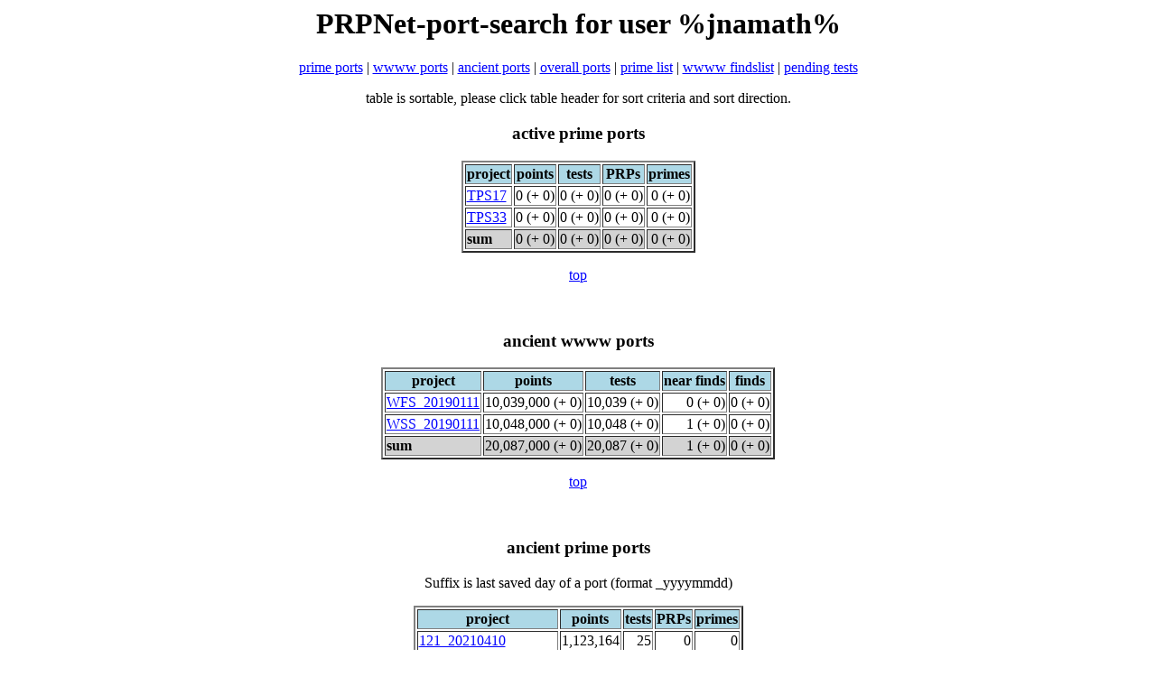

--- FILE ---
content_type: text/html; charset=UTF-8
request_url: https://u-g-f.de/PRPNet/user_search.php?uid=jnamath
body_size: 1908
content:
<html>
<head>
<title>PRPNet-Stats</title>
<script src='./sorttable.js'></script>
<link rel="stylesheet" type="text/css" href="./formate.css">
</head>
<body>
<h1 align='center'><a name='top' />PRPNet-port-search for user %jnamath%</h1><p align='center'><a href='#prime'>prime ports</a> | <a href='#wwww'>wwww ports</a> | <a href='#ancient'>ancient ports</a> | <a href='#overall'>overall ports</a> | <a href='#primelist'>prime list</a> | <a href='#findslist'>wwww findslist</a> | <a href='#pendings'>pending tests</a></p><center>table is sortable, please click table header for sort criteria and sort direction.</center><h3 align='center'><a name='prime' />active prime ports</h3><table class='sortable' border=2 align=center><tr><th class='sorttable_alpha'>project</th><th class='sorttable_numeric'>points</th><th class='sorttable_numeric'>tests</th><th class='sorttable_numeric'>PRPs</th><th class='sorttable_numeric'>primes</th></tr><tr><td><a href='./alluser_stats.php?proj=TPS17'>TPS17</a></td><td align=right sorttable_customkey='-0'>0 (+ 0)</td><td align=right sorttable_customkey='-0'>0 (+ 0)</td><td align=right sorttable_customkey='-0'>0 (+ 0)</td><td align=right sorttable_customkey='-0'>0 (+ 0)</td></tr><tr><td><a href='./alluser_stats.php?proj=TPS33'>TPS33</a></td><td align=right sorttable_customkey='-0'>0 (+ 0)</td><td align=right sorttable_customkey='-0'>0 (+ 0)</td><td align=right sorttable_customkey='-0'>0 (+ 0)</td><td align=right sorttable_customkey='-0'>0 (+ 0)</td></tr><tbody style='background-color:lightgrey;'><td><b>sum</b></td><td align=right>0 (+ 0)</td><td align=right>0 (+ 0)</td><td align=right>0 (+ 0)</td><td align=right>0 (+ 0)</td></tbody></table><p align='center'><a href='#top'>top</a></p><br /><h3 align='center'><a name='wwww' />ancient wwww ports</h3><table class='sortable' border=2 align=center><tr><th class='sorttable_alpha'>project</th><th class='sorttable_numeric'>points</th><th class='sorttable_numeric'>tests</th><th class='sorttable_numeric'>near finds</th><th class='sorttable_numeric'>finds</th></tr><tr><td><a href='./alluser_stats.php?proj=WFS_20190111'>WFS_20190111</a></td><td align=right sorttable_customkey='-10,039,000'>10,039,000 (+ 0)</td><td align=right sorttable_customkey='-10,039'>10,039 (+ 0)</td><td align=right sorttable_customkey='-0'>0 (+ 0)</td><td align=right sorttable_customkey='-0'>0 (+ 0)</td></tr><tr><td><a href='./alluser_stats.php?proj=WSS_20190111'>WSS_20190111</a></td><td align=right sorttable_customkey='-10,048,000'>10,048,000 (+ 0)</td><td align=right sorttable_customkey='-10,048'>10,048 (+ 0)</td><td align=right sorttable_customkey='-1'>1 (+ 0)</td><td align=right sorttable_customkey='-0'>0 (+ 0)</td></tr><tbody style='background-color:lightgrey;'><td><b>sum</b></td><td align=right>20,087,000 (+ 0)</td><td align=right>20,087 (+ 0)</td><td align=right>1 (+ 0)</td><td align=right>0 (+ 0)</td></tbody></table><p align='center'><a href='#top'>top</a></p><br /><h3 align='center'><a name='ancient' />ancient prime ports</h3><p align='center'>Suffix is last saved day of a port (format _yyyymmdd)</p><table class='sortable' border=2 align=center><tr><th class='sorttable_alpha'>project</th><th class='sorttable_numeric'>points</th><th class='sorttable_numeric'>tests</th><th class='sorttable_numeric'>PRPs</th><th class='sorttable_numeric'>primes</th></tr><tr><td><a href='./alluser_stats.php?proj=121_20210410'>121_20210410</a></td><td align=right sorttable_customkey='-1,123,164'>1,123,164</td><td align=right sorttable_customkey='-25'>25</td><td align=right sorttable_customkey='-0'>0</td><td align=right sorttable_customkey='-0'>0</td></tr><tr><td><a href='./alluser_stats.php?proj=27_20220321'>27_20220321</a></td><td align=right sorttable_customkey='-1,013,137'>1,013,137</td><td align=right sorttable_customkey='-31'>31</td><td align=right sorttable_customkey='-0'>0</td><td align=right sorttable_customkey='-0'>0</td></tr><tr><td><a href='./alluser_stats.php?proj=5oB_20111031'>5oB_20111031</a></td><td align=right sorttable_customkey='-0'>0</td><td align=right sorttable_customkey='-0'>0</td><td align=right sorttable_customkey='-0'>0</td><td align=right sorttable_customkey='-0'>0</td></tr><tr><td><a href='./alluser_stats.php?proj=ESP_20111225'>ESP_20111225</a></td><td align=right sorttable_customkey='-0'>0</td><td align=right sorttable_customkey='-0'>0</td><td align=right sorttable_customkey='-0'>0</td><td align=right sorttable_customkey='-0'>0</td></tr><tr><td><a href='./alluser_stats.php?proj=ESP_20140609'>ESP_20140609</a></td><td align=right sorttable_customkey='-0'>0</td><td align=right sorttable_customkey='-0'>0</td><td align=right sorttable_customkey='-0'>0</td><td align=right sorttable_customkey='-0'>0</td></tr><tr><td><a href='./alluser_stats.php?proj=FPS_20230805'>FPS_20230805</a></td><td align=right sorttable_customkey='-1,014,201'>1,014,201</td><td align=right sorttable_customkey='-96'>96</td><td align=right sorttable_customkey='-0'>0</td><td align=right sorttable_customkey='-0'>0</td></tr><tr><td><a href='./alluser_stats.php?proj=GCW13_20170501'>GCW13_20170501</a></td><td align=right sorttable_customkey='-1,110,165'>1,110,165</td><td align=right sorttable_customkey='-68'>68</td><td align=right sorttable_customkey='-0'>0</td><td align=right sorttable_customkey='-0'>0</td></tr><tr><td><a href='./alluser_stats.php?proj=GFN32768_20151018'>GFN32768_20151018</a></td><td align=right sorttable_customkey='-0'>0</td><td align=right sorttable_customkey='-0'>0</td><td align=right sorttable_customkey='-0'>0</td><td align=right sorttable_customkey='-0'>0</td></tr><tr><td><a href='./alluser_stats.php?proj=GFN65536_20151018'>GFN65536_20151018</a></td><td align=right sorttable_customkey='-0'>0</td><td align=right sorttable_customkey='-0'>0</td><td align=right sorttable_customkey='-0'>0</td><td align=right sorttable_customkey='-0'>0</td></tr><tr><td><a href='./alluser_stats.php?proj=GFN262144_20151111'>GFN262144_20151111</a></td><td align=right sorttable_customkey='-0'>0</td><td align=right sorttable_customkey='-0'>0</td><td align=right sorttable_customkey='-0'>0</td><td align=right sorttable_customkey='-0'>0</td></tr><tr><td><a href='./alluser_stats.php?proj=GFN524288_20151104'>GFN524288_20151104</a></td><td align=right sorttable_customkey='-0'>0</td><td align=right sorttable_customkey='-0'>0</td><td align=right sorttable_customkey='-0'>0</td><td align=right sorttable_customkey='-0'>0</td></tr><tr><td><a href='./alluser_stats.php?proj=MEGA_20140717'>MEGA_20140717</a></td><td align=right sorttable_customkey='-0'>0</td><td align=right sorttable_customkey='-0'>0</td><td align=right sorttable_customkey='-0'>0</td><td align=right sorttable_customkey='-0'>0</td></tr><tr><td><a href='./alluser_stats.php?proj=PFDMC_20100415'>PFDMC_20100415</a></td><td align=right sorttable_customkey='-0'>0</td><td align=right sorttable_customkey='-0'>0</td><td align=right sorttable_customkey='-0'>0</td><td align=right sorttable_customkey='-0'>0</td></tr><tr><td><a href='./alluser_stats.php?proj=PPSE_20111115'>PPSE_20111115</a></td><td align=right sorttable_customkey='-0'>0</td><td align=right sorttable_customkey='-0'>0</td><td align=right sorttable_customkey='-0'>0</td><td align=right sorttable_customkey='-0'>0</td></tr><tr><td><a href='./alluser_stats.php?proj=PPSE10K_20100227'>PPSE10K_20100227</a></td><td align=right sorttable_customkey='-0'>0</td><td align=right sorttable_customkey='-0'>0</td><td align=right sorttable_customkey='-0'>0</td><td align=right sorttable_customkey='-0'>0</td></tr><tr><td><a href='./alluser_stats.php?proj=PPSE10K_20101014'>PPSE10K_20101014</a></td><td align=right sorttable_customkey='-0'>0</td><td align=right sorttable_customkey='-0'>0</td><td align=right sorttable_customkey='-0'>0</td><td align=right sorttable_customkey='-0'>0</td></tr><tr><td><a href='./alluser_stats.php?proj=PPSE10K_20101029'>PPSE10K_20101029</a></td><td align=right sorttable_customkey='-0'>0</td><td align=right sorttable_customkey='-0'>0</td><td align=right sorttable_customkey='-0'>0</td><td align=right sorttable_customkey='-0'>0</td></tr><tr><td><a href='./alluser_stats.php?proj=PPSE10K_20110426'>PPSE10K_20110426</a></td><td align=right sorttable_customkey='-0'>0</td><td align=right sorttable_customkey='-0'>0</td><td align=right sorttable_customkey='-0'>0</td><td align=right sorttable_customkey='-0'>0</td></tr><tr><td><a href='./alluser_stats.php?proj=PPSE11K_20101019'>PPSE11K_20101019</a></td><td align=right sorttable_customkey='-0'>0</td><td align=right sorttable_customkey='-0'>0</td><td align=right sorttable_customkey='-0'>0</td><td align=right sorttable_customkey='-0'>0</td></tr><tr><td><a href='./alluser_stats.php?proj=PPSE11K_20110426'>PPSE11K_20110426</a></td><td align=right sorttable_customkey='-0'>0</td><td align=right sorttable_customkey='-0'>0</td><td align=right sorttable_customkey='-0'>0</td><td align=right sorttable_customkey='-0'>0</td></tr><tr><td><a href='./alluser_stats.php?proj=PPSElow_20130106'>PPSElow_20130106</a></td><td align=right sorttable_customkey='-0'>0</td><td align=right sorttable_customkey='-0'>0</td><td align=right sorttable_customkey='-0'>0</td><td align=right sorttable_customkey='-0'>0</td></tr><tr><td><a href='./alluser_stats.php?proj=PPSElow2_20120530'>PPSElow2_20120530</a></td><td align=right sorttable_customkey='-0'>0</td><td align=right sorttable_customkey='-0'>0</td><td align=right sorttable_customkey='-0'>0</td><td align=right sorttable_customkey='-0'>0</td></tr><tr><td><a href='./alluser_stats.php?proj=PRS_20230805'>PRS_20230805</a></td><td align=right sorttable_customkey='-3,628,009'>3,628,009</td><td align=right sorttable_customkey='-304'>304</td><td align=right sorttable_customkey='-0'>0</td><td align=right sorttable_customkey='-0'>0</td></tr><tr><td><a href='./alluser_stats.php?proj=SGS_20130715'>SGS_20130715</a></td><td align=right sorttable_customkey='-0'>0</td><td align=right sorttable_customkey='-0'>0</td><td align=right sorttable_customkey='-0'>0</td><td align=right sorttable_customkey='-0'>0</td></tr><tr><td><a href='./alluser_stats.php?proj=SR5_20130625'>SR5_20130625</a></td><td align=right sorttable_customkey='-0'>0</td><td align=right sorttable_customkey='-0'>0</td><td align=right sorttable_customkey='-0'>0</td><td align=right sorttable_customkey='-0'>0</td></tr><tr><td><a href='./alluser_stats.php?proj=TRPDC_20110112'>TRPDC_20110112</a></td><td align=right sorttable_customkey='-0'>0</td><td align=right sorttable_customkey='-0'>0</td><td align=right sorttable_customkey='-0'>0</td><td align=right sorttable_customkey='-0'>0</td></tr><tr><td><a href='./alluser_stats.php?proj=TRPDC_20130325'>TRPDC_20130325</a></td><td align=right sorttable_customkey='-0'>0</td><td align=right sorttable_customkey='-0'>0</td><td align=right sorttable_customkey='-0'>0</td><td align=right sorttable_customkey='-0'>0</td></tr><tbody style='background-color:lightgrey;'><td><b>sum</b></td><td align=right>7,888,676</td><td align=right>524</td><td align=right>0</td><td align=right>0</td></tbody></table><p align='center'><a href='#top'>top</a></p><br /><h3 align='center'><a name='overall' />overall</h3><table class='sortable' border=2 align=center><tr><th>ports</th><th class='sorttable_numeric'>points</th><th class='sorttable_numeric'>tests</th><th class='sorttable_numeric'>near or probable hits</th><th class='sorttable_numeric'>hits</th></tr><tr><td><b>prime</b></td><td align=right>0</td><td align=right>0</td><td align=right>0</td><td align=right>0</td></tr><tr><td><b>wwww</b></td><td align=right>20,087,000</td><td align=right>20,087</td><td align=right>1</td><td align=right>0</td></tr><tr><td><b>ancient</b></td><td align=right>7,888,676</td><td align=right>524</td><td align=right>0</td><td align=right>0</td></tr><tbody style='background-color:lightgrey;'><td><b>overall</b></td><td align=right>27,975,676</td><td align=right>20,611</td><td align=right>1</td><td align=right>0</td></tbody></table><p align='center'><a href='#top'>top</a></p><br /><h2 align=center><a name='primelist' />list of (probable) primes of user %jnamath%</h2><center><b>Note:</b> unreported primes are not listed, because they are hidden yet. Perhaps there are some more ... <br /><b>Note:</b> prime score and decimal length are computed and may differ to the project pages <br />table is sortable, please click table header for sort criteria and sort direction.</center><table class='sortable' border=2 align=center><tr><th class='sorttable_alpha'>project</th><th>candidate</th><th>prime score</th><th>decimal length</th><th class='sorttable_alpha'>team</th><th class='sorttable_alpha'>client</th><th>date reported</th></tr></table><p align='center'><a href='#top'>top</a></p><br /><h2 align=center><a name='findslist' />list of wwww finds and near finds of user %jnamath%</h2><center><b>Note:</b> table is sortable, please click table header for sort criteria and sort direction.</center><table class='sortable' border=2 align=center><tr><th class='sorttable_alpha'>project</th><th>value</th><th class='sorttable_alpha'>team</th><th class='sorttable_alpha'>client</th><th>date reported</th></tr><tr><td>WSS</td><td>209604693291854579 (0 +695 p)</td><td> <a href="./team_search.php?tid=SETI.Germany">SETI.Germany</a></td><td>hal</td><td sorttable_customkey='20160715062931'>Friday 15th of July 2016 06:29:31 AM</td></tr></table><p align='center'><a href='#top'>top</a></p><br /><h2 align=center><a name='pendings' />list of pending tests of user %jnamath%</h2><center><b>Note:</b> table is sortable, please click table header for sort criteria and sort direction.</center><table class='sortable' border=2 align=center><tr><th class='sorttable_alpha'>project</th><th>candidate</th><th class='sorttable_alpha'>user</th><th class='sorttable_alpha'>client</th><th class='sorttable_alpha'>team</th><th>assigned</th><th>age</th><th>expires</th></tr></table><p align='center'><a href='#top'>top</a></p><br /><p><a href='./help.html'>basic help</a></p>
<h5>database-design, scripting and layout by Sysadm@Nbg<br />
all collected data are published by <a href='http://www.primegrid.com' target='_blank'><img src='./primegrid_logo.png' alt='PrimeGrid' align='center' width='200px' height='32px' /></a><br /><a href='./.impressum.html'>Impressum/Imprint</a></h5>
</body>
</html>


--- FILE ---
content_type: text/css
request_url: https://u-g-f.de/PRPNet/formate.css
body_size: 117
content:
th { background-color:lightblue; }

a:link {color: blue; background-color: white; }
a:active {color: blue; background-color: white; }
a:visited {color: darkblue; background-color: white; }
a:hover {color: black; background-color: lightblue;}

